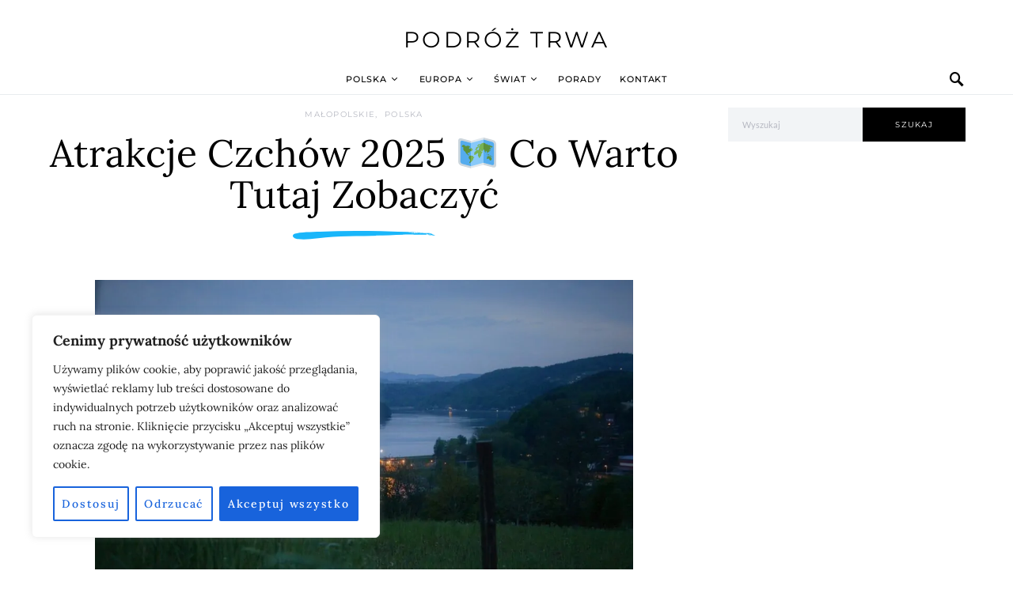

--- FILE ---
content_type: text/html; charset=utf-8
request_url: https://www.google.com/recaptcha/api2/aframe
body_size: 267
content:
<!DOCTYPE HTML><html><head><meta http-equiv="content-type" content="text/html; charset=UTF-8"></head><body><script nonce="bmIRkl_8CJlvjIZ76_buRw">/** Anti-fraud and anti-abuse applications only. See google.com/recaptcha */ try{var clients={'sodar':'https://pagead2.googlesyndication.com/pagead/sodar?'};window.addEventListener("message",function(a){try{if(a.source===window.parent){var b=JSON.parse(a.data);var c=clients[b['id']];if(c){var d=document.createElement('img');d.src=c+b['params']+'&rc='+(localStorage.getItem("rc::a")?sessionStorage.getItem("rc::b"):"");window.document.body.appendChild(d);sessionStorage.setItem("rc::e",parseInt(sessionStorage.getItem("rc::e")||0)+1);localStorage.setItem("rc::h",'1768701173485');}}}catch(b){}});window.parent.postMessage("_grecaptcha_ready", "*");}catch(b){}</script></body></html>